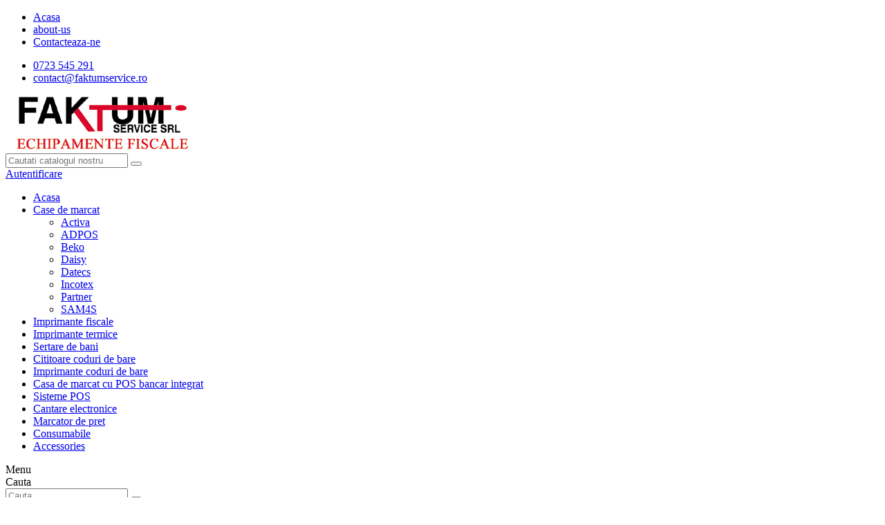

--- FILE ---
content_type: text/html; charset=utf-8
request_url: https://www.faktumservice.ro/index.php
body_size: 15421
content:
<!doctype html>
<html lang="ro">

<head>
    
        
  <meta charset="utf-8">


  <meta http-equiv="x-ua-compatible" content="ie=edge">



  <title>​FAKTUM SERVICE</title>
  <meta name="description" content="Magazin motorizat de PrestaShop">
  <meta name="keywords" content="">
    
    



    <meta property="og:title" content="​FAKTUM SERVICE"/>
    <meta property="og:url" content="http://www.faktumservice.ro/index.php"/>
    <meta property="og:site_name" content="​FAKTUM SERVICE"/>
    <meta property="og:description" content="Magazin motorizat de PrestaShop">
    <meta property="og:type" content="website">
    <meta property="og:image" content="/img/faktum-service-logo-1524026426.jpg" />




      <meta name="viewport" content="initial-scale=1,user-scalable=no,maximum-scale=1,width=device-width">
  




  <link rel="icon" type="image/vnd.microsoft.icon" href="/img/favicon.ico?1524026426">
  <link rel="shortcut icon" type="image/x-icon" href="/img/favicon.ico?1524026426">
    


      <link href="https://fonts.googleapis.com/css?family=Karla:400,700" rel="stylesheet">
    



    <link rel="stylesheet" href="https://www.faktumservice.ro/themes/warehouse/assets/cache/theme-7e6b5c161.css" type="text/css" media="all">




  

  <script type="text/javascript">
        var elementorFrontendConfig = {"isEditMode":"","stretchedSectionContainer":"","is_rtl":""};
        var iqitTheme = {"rm_sticky":"0","rm_breakpoint":0,"op_preloader":"0","cart_style":"floating","cart_confirmation":"modal","h_layout":"1","f_fixed":"","f_layout":"1","h_absolute":"0","h_sticky":"menu","hw_width":"inherit","h_search_type":"full","pl_lazyload":true,"pl_infinity":false,"pl_rollover":true,"pl_crsl_autoplay":false,"pl_slider_ld":4,"pl_slider_d":3,"pl_slider_t":3,"pl_slider_p":2,"pp_thumbs":"bottom","pp_zoom":"inner","pp_tabs":"tabh"};
        var iqitcountdown_days = "d.";
        var iqitfdc_from = 0;
        var iqitmegamenu = {"sticky":"false","containerSelector":"#wrapper > .container"};
        var iqitreviews = [];
        var prestashop = {"cart":{"products":[],"totals":{"total":{"type":"total","label":"Total","amount":0,"value":"0,00\u00a0RON"},"total_including_tax":{"type":"total","label":"Total (cu taxe)","amount":0,"value":"0,00\u00a0RON"},"total_excluding_tax":{"type":"total","label":"Total (fara TVA)","amount":0,"value":"0,00\u00a0RON"}},"subtotals":{"products":{"type":"products","label":"Subtotal","amount":0,"value":"0,00\u00a0RON"},"discounts":null,"shipping":{"type":"shipping","label":"Livrare","amount":0,"value":"Gratuit"},"tax":{"type":"tax","label":"Taxele incluse","amount":0,"value":"0,00\u00a0RON"}},"products_count":0,"summary_string":"0 articole","labels":{"tax_short":"(inclusiv TVA)","tax_long":"(TVA inclus)"},"id_address_delivery":0,"id_address_invoice":0,"is_virtual":false,"vouchers":{"allowed":0,"added":[]},"discounts":[],"minimalPurchase":0,"minimalPurchaseRequired":""},"currency":{"name":"leu rom\u00e2nesc","iso_code":"RON","iso_code_num":"946","sign":"RON"},"customer":{"lastname":null,"firstname":null,"email":null,"last_passwd_gen":null,"birthday":null,"newsletter":null,"newsletter_date_add":null,"ip_registration_newsletter":null,"optin":null,"website":null,"company":null,"siret":null,"ape":null,"outstanding_allow_amount":0,"max_payment_days":0,"note":null,"is_guest":0,"id_shop":null,"id_shop_group":null,"id_default_group":1,"date_add":null,"date_upd":null,"reset_password_token":null,"reset_password_validity":null,"id":null,"is_logged":false,"gender":{"type":null,"name":null,"id":null},"risk":{"name":null,"color":null,"percent":null,"id":null},"addresses":[]},"language":{"name":"Rom\u00e2n\u0103 (Romanian)","iso_code":"ro","locale":"ro-RO","language_code":"ro-ro","is_rtl":"0","date_format_lite":"Y-m-d","date_format_full":"Y-m-d H:i:s","id":2},"page":{"title":"","canonical":null,"meta":{"title":"\u200bFAKTUM SERVICE","description":"Magazin motorizat de PrestaShop","keywords":"","robots":"index"},"page_name":"index","body_classes":{"lang-ro":true,"lang-rtl":false,"country-RO":true,"currency-RON":true,"layout-left-column":true,"page-index":true,"tax-display-enabled":true},"admin_notifications":[]},"shop":{"name":"\u200bFAKTUM SERVICE","email":"admin@resolution-studio.ro","registration_number":"","long":false,"lat":false,"logo":"\/img\/faktum-service-logo-1524026426.jpg","stores_icon":"\/img\/logo_stores.png","favicon":"\/img\/favicon.ico","favicon_update_time":"1524026426","address":{"formatted":"\u200bFAKTUM SERVICE<br>Str. Margaretelor nr.3<br>Tg-Mures<br>Rom\u00e2nia","address1":"Str. Margaretelor nr.3","address2":"","postcode":"","city":"Tg-Mures","state":"Mures","country":"Rom\u00e2nia"},"phone":"0723-545-291","fax":"0265-216-270"},"urls":{"base_url":"https:\/\/www.faktumservice.ro\/","current_url":"https:\/\/www.faktumservice.ro\/index.php","shop_domain_url":"https:\/\/www.faktumservice.ro","img_ps_url":"https:\/\/www.faktumservice.ro\/img\/","img_cat_url":"https:\/\/www.faktumservice.ro\/img\/c\/","img_lang_url":"https:\/\/www.faktumservice.ro\/img\/l\/","img_prod_url":"https:\/\/www.faktumservice.ro\/img\/p\/","img_manu_url":"https:\/\/www.faktumservice.ro\/img\/m\/","img_sup_url":"https:\/\/www.faktumservice.ro\/img\/su\/","img_ship_url":"https:\/\/www.faktumservice.ro\/img\/s\/","img_store_url":"https:\/\/www.faktumservice.ro\/img\/st\/","img_col_url":"https:\/\/www.faktumservice.ro\/img\/co\/","img_url":"https:\/\/www.faktumservice.ro\/themes\/warehouse\/assets\/img\/","css_url":"https:\/\/www.faktumservice.ro\/themes\/warehouse\/assets\/css\/","js_url":"https:\/\/www.faktumservice.ro\/themes\/warehouse\/assets\/js\/","pic_url":"https:\/\/www.faktumservice.ro\/upload\/","pages":{"address":"https:\/\/www.faktumservice.ro\/index.php?controller=address","addresses":"https:\/\/www.faktumservice.ro\/index.php?controller=addresses","authentication":"https:\/\/www.faktumservice.ro\/index.php?controller=authentication","cart":"https:\/\/www.faktumservice.ro\/index.php?controller=cart","category":"https:\/\/www.faktumservice.ro\/index.php?controller=category","cms":"https:\/\/www.faktumservice.ro\/index.php?controller=cms","contact":"https:\/\/www.faktumservice.ro\/index.php?controller=contact","discount":"https:\/\/www.faktumservice.ro\/index.php?controller=discount","guest_tracking":"https:\/\/www.faktumservice.ro\/index.php?controller=guest-tracking","history":"https:\/\/www.faktumservice.ro\/index.php?controller=history","identity":"https:\/\/www.faktumservice.ro\/index.php?controller=identity","index":"https:\/\/www.faktumservice.ro\/index.php","my_account":"https:\/\/www.faktumservice.ro\/index.php?controller=my-account","order_confirmation":"https:\/\/www.faktumservice.ro\/index.php?controller=order-confirmation","order_detail":"https:\/\/www.faktumservice.ro\/index.php?controller=order-detail","order_follow":"https:\/\/www.faktumservice.ro\/index.php?controller=order-follow","order":"https:\/\/www.faktumservice.ro\/index.php?controller=order","order_return":"https:\/\/www.faktumservice.ro\/index.php?controller=order-return","order_slip":"https:\/\/www.faktumservice.ro\/index.php?controller=order-slip","pagenotfound":"https:\/\/www.faktumservice.ro\/index.php?controller=pagenotfound","password":"https:\/\/www.faktumservice.ro\/index.php?controller=password","pdf_invoice":"https:\/\/www.faktumservice.ro\/index.php?controller=pdf-invoice","pdf_order_return":"https:\/\/www.faktumservice.ro\/index.php?controller=pdf-order-return","pdf_order_slip":"https:\/\/www.faktumservice.ro\/index.php?controller=pdf-order-slip","prices_drop":"https:\/\/www.faktumservice.ro\/index.php?controller=prices-drop","product":"https:\/\/www.faktumservice.ro\/index.php?controller=product","search":"https:\/\/www.faktumservice.ro\/index.php?controller=search","sitemap":"https:\/\/www.faktumservice.ro\/index.php?controller=sitemap","stores":"https:\/\/www.faktumservice.ro\/index.php?controller=stores","supplier":"https:\/\/www.faktumservice.ro\/index.php?controller=supplier","register":"https:\/\/www.faktumservice.ro\/index.php?controller=authentication&create_account=1","order_login":"https:\/\/www.faktumservice.ro\/index.php?controller=order&login=1"},"theme_assets":"\/themes\/warehouse\/assets\/","actions":{"logout":"https:\/\/www.faktumservice.ro\/index.php?mylogout="}},"configuration":{"display_taxes_label":true,"low_quantity_threshold":0,"is_b2b":false,"is_catalog":true,"show_prices":true,"opt_in":{"partner":false},"quantity_discount":{"type":"discount","label":"Reducere"},"voucher_enabled":0,"return_enabled":0,"number_of_days_for_return":14},"field_required":[],"breadcrumb":{"links":[{"title":"Acasa","url":"https:\/\/www.faktumservice.ro\/index.php"}],"count":1},"link":{"protocol_link":"https:\/\/","protocol_content":"https:\/\/"},"time":1769997779,"static_token":"41526ac0a0042576fce3aef0ca459dbd","token":"44d53fb431bf306519b825f63c1102d3"};
      </script>



  



    
        <script type="application/ld+json">
        
		{
			"@context": "http://schema.org",
			"@type": "WebSite",
			"url": "https://www.faktumservice.ro/",
			"potentialAction": {
			    "@type": "SearchAction",
			    "target": "https://www.faktumservice.ro/index.php?controller=search&s={s}",
			    "query-input": "required name=s"
			}
		}
		
    </script>

    </head>

<body id="index" class="lang-ro country-ro currency-ron layout-left-column page-index tax-display-enabled body-desktop-header-style-w-1">


    


<main id="main-page-content"  >
    
            

    <header id="header" class="desktop-header-style-w-1">
        
            
  <div class="header-banner">
    
  </div>




            <nav class="header-nav">
        <div class="container">
    
        <div class="row justify-content-between">
            <div class="col col-auto col-md left-nav">
                                            <div class="block-iqitlinksmanager block-iqitlinksmanager-2 block-links-inline d-inline-block">
            <ul>
                                                            <li>
                            <a
                                    href="https://www.faktumservice.ro/"
                                                                >
                                Acasa
                            </a>
                        </li>
                                                                                <li>
                            <a
                                    href="https://www.faktumservice.ro/index.php?id_cms=4&amp;controller=cms"
                                    title="Learn more about us"                            >
                                about-us
                            </a>
                        </li>
                                                                                <li>
                            <a
                                    href="https://www.faktumservice.ro/index.php?controller=contact"
                                    title="Foloseste formularul pentru a ne contacta"                            >
                                Contacteaza-ne
                            </a>
                        </li>
                                                </ul>
        </div>
    
            </div>
            <div class="col col-auto col-md right-nav text-right">
                            <div class="block-iqitlinksmanager block-iqitlinksmanager-3 block-links-inline d-inline-block">
            <ul>
                                                            <li>
                            <a
                                    href="tel:0723545291 "
                                                                >
                                 0723 545 291 
                            </a>
                        </li>
                                                                                <li>
                            <a
                                    href="mailto:contact@faktumservice.ro"
                                                                >
                                contact@faktumservice.ro
                            </a>
                        </li>
                                                </ul>
        </div>
    
             </div>
        </div>

                        </div>
            </nav>
        



<div id="desktop-header" class="desktop-header-style-1">
            

<div class="header-top">
    <div id="desktop-header-container" class="container">
        <div class="row align-items-center">
                            <div class="col col-auto col-header-left">
                    <div id="desktop_logo">
                        <a href="https://www.faktumservice.ro/">
                            <img class="logo img-fluid"
                                 src="/img/faktum-service-logo-1524026426.jpg"                                  alt="​FAKTUM SERVICE">
                        </a>
                    </div>
                    
                </div>
                <div class="col col-header-center">
                                        <!-- Block search module TOP -->


<!-- Block search module TOP -->
<div id="search_widget" class="search-widget" data-search-controller-url="//www.faktumservice.ro/index.php?controller=search&amp;order=product.position.desc">
    <form method="get" action="//www.faktumservice.ro/index.php?controller=search&amp;order=product.position.desc">
        <input type="hidden" name="controller" value="search">
        <div class="input-group">
            <input type="hidden" name="order" value="product.position.desc" />
            <input type="text" name="s" value="" data-all-text="Afisati toate rezultatele"
                   placeholder="Cautati catalogul nostru" class="form-control form-search-control" />
            <button type="submit" class="search-btn">
                <i class="fa fa-search"></i>
            </button>
        </div>
    </form>
</div>
<!-- /Block search module TOP -->


<!-- /Block search module TOP -->


                    
                </div>
                        <div class="col col-auto col-header-right text-right">
                                <div id="user_info">
            <a
                href="https://www.faktumservice.ro/index.php?controller=my-account"
                title="Conecteaza-te la contul de client"
                rel="nofollow"
        ><i class="fa fa-user" aria-hidden="true"></i>
            <span>Autentificare</span>
        </a>
    </div>

                
            </div>
            <div class="col-12">
                <div class="row">
                    
                </div>
            </div>
        </div>
    </div>
</div>
<div class="container iqit-megamenu-container">	<div id="iqitmegamenu-wrapper" class="iqitmegamenu-wrapper iqitmegamenu-all">
		<div class="container container-iqitmegamenu">
		<div id="iqitmegamenu-horizontal" class="iqitmegamenu  clearfix" role="navigation">

								
				<nav id="cbp-hrmenu" class="cbp-hrmenu cbp-horizontal cbp-hrsub-narrow">
					<ul>
											</ul>
				</nav>
		</div>
		</div>
		<div id="sticky-cart-wrapper"></div>
	</div>

<div id="_desktop_iqitmegamenu-mobile">
	<ul id="iqitmegamenu-mobile">
		



		<li><a href="https://www.faktumservice.ro/index.php">Acasa</a></li><li><span class="mm-expand"><i class="fa fa-angle-down expand-icon" aria-hidden="true"></i><i class="fa fa-angle-up close-icon" aria-hidden="true"></i></span><a href="https://www.faktumservice.ro/index.php?id_category=10&amp;controller=category">Case de marcat</a>	<ul><li><a href="https://www.faktumservice.ro/index.php?id_category=46&amp;controller=category">Activa</a></li><li><a href="https://www.faktumservice.ro/index.php?id_category=14&amp;controller=category">ADPOS</a></li><li><a href="https://www.faktumservice.ro/index.php?id_category=47&amp;controller=category">Beko</a></li><li><a href="https://www.faktumservice.ro/index.php?id_category=44&amp;controller=category">Daisy</a></li><li><a href="https://www.faktumservice.ro/index.php?id_category=11&amp;controller=category">Datecs</a></li><li><a href="https://www.faktumservice.ro/index.php?id_category=43&amp;controller=category">Incotex</a></li><li><a href="https://www.faktumservice.ro/index.php?id_category=13&amp;controller=category">Partner</a></li><li><a href="https://www.faktumservice.ro/index.php?id_category=12&amp;controller=category">SAM4S</a></li></ul></li><li><a href="https://www.faktumservice.ro/index.php?id_category=15&amp;controller=category">Imprimante fiscale</a></li><li><a href="https://www.faktumservice.ro/index.php?id_category=16&amp;controller=category">Imprimante termice</a></li><li><a href="https://www.faktumservice.ro/index.php?id_category=17&amp;controller=category">Sertare de bani</a></li><li><a href="https://www.faktumservice.ro/index.php?id_category=18&amp;controller=category">Cititoare coduri de bare</a></li><li><a href="https://www.faktumservice.ro/index.php?id_category=24&amp;controller=category">Imprimante coduri de bare </a></li><li><a href="https://www.faktumservice.ro/index.php?id_category=25&amp;controller=category">Casa de marcat cu POS bancar integrat</a></li><li><a href="https://www.faktumservice.ro/index.php?id_category=26&amp;controller=category">Sisteme POS</a></li><li><a href="https://www.faktumservice.ro/index.php?id_category=29&amp;controller=category">Cantare electronice</a></li><li><a href="https://www.faktumservice.ro/index.php?id_category=36&amp;controller=category">Marcator de pret</a></li><li><a href="https://www.faktumservice.ro/index.php?id_category=37&amp;controller=category">Consumabile​</a></li><li><a href="https://www.faktumservice.ro/index.php?id_category=38&amp;controller=category">Accessories</a></li>

	</ul>
</div>
</div>


    </div>



    <div id="mobile-header" class="mobile-header-style-1">
                    
<div id="mobile-header-sticky">
    <div class="container">
        <div class="mobile-main-bar">
            <div class="row no-gutters align-items-center row-mobile-header">
                <div class="col col-auto col-mobile-btn col-mobile-btn-menu col-mobile-menu-dropdown">
                    <a class="m-nav-btn" data-toggle="dropdown"><i class="fa fa-bars" aria-hidden="true"></i>
                        <span>Menu</span></a>
                    <div id="_mobile_iqitmegamenu-mobile" ></div>
                </div>
                <div id="mobile-btn-search" class="col col-auto col-mobile-btn col-mobile-btn-search">
                    <a class="m-nav-btn" data-toggle="dropdown"><i class="fa fa-search" aria-hidden="true"></i>
                        <span>Cauta</span></a>
                    <div class="dropdown-content dropdown-menu dropdown-mobile search-widget">
                        <form method="get" action="https://www.faktumservice.ro/index.php?controller=search">
                            <input type="hidden" name="controller" value="search">
                            <div class="input-group">
                                <input type="text" name="s" value=""
                                       placeholder="Cauta" class="form-control form-search-control">
                                <button type="submit" class="search-btn">
                                    <i class="fa fa-search"></i>
                                </button>
                            </div>
                        </form>
                    </div>
                </div>
                <div class="col col-mobile-logo text-center">
                    <a href="https://www.faktumservice.ro/">
                        <img class="logo img-fluid"
                             src="/img/faktum-service-logo-1524026426.jpg"                              alt="​FAKTUM SERVICE">
                    </a>
                </div>
                <div class="col col-auto col-mobile-btn col-mobile-btn-account">
                    <a href="https://www.faktumservice.ro/index.php?controller=my-account" class="m-nav-btn"><i class="fa fa-user" aria-hidden="true"></i>
                        <span>Autentificare</span></a>
                </div>
                
                            </div>
        </div>
    </div>
</div>


            </div>

        
    </header>

    <section id="wrapper">
        
        

<div class="container">
<nav data-depth="1" class="breadcrumb">
                <div class="row align-items-center">
                <div class="col">
                    <ol itemscope itemtype="http://schema.org/BreadcrumbList">
                                                    
                                <li itemprop="itemListElement" itemscope itemtype="http://schema.org/ListItem">
                                    <a itemprop="item" href="https://www.faktumservice.ro/index.php">
                                        <span itemprop="name">Acasa</span>
                                    </a>
                                    <meta itemprop="position" content="1">
                                </li>
                            
                                            </ol>
                </div>
                <div class="col col-auto"> </div>
            </div>
            </nav>
</div>

        <div id="inner-wrapper" class="container">

            
                
<aside id="notifications">
    
    
    
    </aside>
            

            
                <div class="row">
            

                
    <div id="content-wrapper"
         class="left-column col-12 col-md-9 ">
        
        

  <section id="main">

    
      
    

    
    <section id="content" class="page-home">
        

        
            
                
<div id="rev_slider_1_1_wrapper" class="rev_slider_wrapper fullwidthbanner-container" data-source="gallery" style="margin:0px auto;background-color:transparent;padding:0px;margin-top:0px;margin-bottom:0px;">
<!-- START REVOLUTION SLIDER  auto mode -->
	<div id="rev_slider_1_1" class="rev_slider fullwidthabanner" style="display:none;" data-version="">
<ul>	<!-- SLIDE  -->
	<li data-index="rs-27" data-transition="fade" data-slotamount="default" data-hideafterloop="0" data-hideslideonmobile="off"  data-easein="default" data-easeout="default" data-masterspeed="300"  data-thumb="https://www.faktumservice.ro/modules/revsliderprestashop/uploads/AMEF/7.jpg"  data-rotate="0"  data-saveperformance="off"  data-title="Slide" data-param1="" data-param2="" data-param3="" data-param4="" data-param5="" data-param6="" data-param7="" data-param8="" data-param9="" data-param10="" data-description="">
		<!-- MAIN IMAGE -->
		<img src="https://www.faktumservice.ro/modules/revsliderprestashop/admin/assets/images/dummy.png"  alt=""  data-lazyload="https://www.faktumservice.ro/modules/revsliderprestashop/uploads/AMEF/7.jpg" data-bgposition="center center" data-bgfit="cover" data-bgrepeat="no-repeat" data-bgparallax="off" class="rev-slidebg" data-no-retina>
		<!-- LAYERS -->
	</li>
	<!-- SLIDE  -->
	<li data-index="rs-28" data-transition="fade" data-slotamount="default" data-hideafterloop="0" data-hideslideonmobile="off"  data-easein="default" data-easeout="default" data-masterspeed="300"  data-thumb="https://www.faktumservice.ro/modules/revsliderprestashop/uploads/AMEF/3.jpg"  data-rotate="0"  data-saveperformance="off"  data-title="Slide" data-param1="" data-param2="" data-param3="" data-param4="" data-param5="" data-param6="" data-param7="" data-param8="" data-param9="" data-param10="" data-description="">
		<!-- MAIN IMAGE -->
		<img src="https://www.faktumservice.ro/modules/revsliderprestashop/admin/assets/images/dummy.png"  alt=""  data-lazyload="https://www.faktumservice.ro/modules/revsliderprestashop/uploads/AMEF/3.jpg" data-bgposition="center center" data-bgfit="cover" data-bgrepeat="no-repeat" data-bgparallax="off" class="rev-slidebg" data-no-retina>
		<!-- LAYERS -->
	</li>
</ul>
<script>var htmlDiv = document.getElementById("rs-plugin-settings-inline-css"); var htmlDivCss="";
						if(htmlDiv) {
							htmlDiv.innerHTML = htmlDiv.innerHTML + htmlDivCss;
						}else{
							var htmlDiv = document.createElement("div");
							htmlDiv.innerHTML = "<style>" + htmlDivCss + "</style>";
							document.getElementsByTagName("head")[0].appendChild(htmlDiv.childNodes[0]);
						}
					</script>
<div class="tp-bannertimer tp-bottom" style="height: 5px; background: rgba(0,0,0,0.15);"></div>	</div>
<script>var htmlDiv = document.getElementById("rs-plugin-settings-inline-css"); var htmlDivCss="";
				if(htmlDiv) {
					htmlDiv.innerHTML = htmlDiv.innerHTML + htmlDivCss;
				}else{
					var htmlDiv = document.createElement("div");
					htmlDiv.innerHTML = "<style>" + htmlDivCss + "</style>";
					document.getElementsByTagName("head")[0].appendChild(htmlDiv.childNodes[0]);
				}
			</script>
		<script type="text/javascript">
                     document.addEventListener('DOMContentLoaded', function() {
						/******************************************
				-	PREPARE PLACEHOLDER FOR SLIDER	-
			******************************************/

			var setREVStartSize=function(){
				try{var e=new Object,i=jQuery(window).width(),t=9999,r=0,n=0,l=0,f=0,s=0,h=0;
					e.c = jQuery('#rev_slider_1_1');
					e.responsiveLevels = [1240,1024,778,480];
					e.gridwidth = [1900,1024,1900,1900];
					e.gridheight = [600,600,600,600];
							
					e.sliderLayout = "auto";
					if(e.responsiveLevels&&(jQuery.each(e.responsiveLevels,function(e,f){f>i&&(t=r=f,l=e),i>f&&f>r&&(r=f,n=e)}),t>r&&(l=n)),f=e.gridheight[l]||e.gridheight[0]||e.gridheight,s=e.gridwidth[l]||e.gridwidth[0]||e.gridwidth,h=i/s,h=h>1?1:h,f=Math.round(h*f),"fullscreen"==e.sliderLayout){var u=(e.c.width(),jQuery(window).height());if(void 0!=e.fullScreenOffsetContainer){var c=e.fullScreenOffsetContainer.split(",");if (c) jQuery.each(c,function(e,i){u=jQuery(i).length>0?u-jQuery(i).outerHeight(!0):u}),e.fullScreenOffset.split("%").length>1&&void 0!=e.fullScreenOffset&&e.fullScreenOffset.length>0?u-=jQuery(window).height()*parseInt(e.fullScreenOffset,0)/100:void 0!=e.fullScreenOffset&&e.fullScreenOffset.length>0&&(u-=parseInt(e.fullScreenOffset,0))}f=u}else void 0!=e.minHeight&&f<e.minHeight&&(f=e.minHeight);e.c.closest(".rev_slider_wrapper").css({height:f})
					
				}catch(d){console.log("Failure at Presize of Slider:"+d)}
			};
			
			setREVStartSize();
			
						var tpj=jQuery;
			
			var revapi1;
			tpj(document).ready(function() {
				if(tpj("#rev_slider_1_1").revolution == undefined){
					revslider_showDoubleJqueryError("#rev_slider_1_1");
				}else{
					revapi1 = tpj("#rev_slider_1_1").show().revolution({
						sliderType:"standard",
jsFileLocation:"https://www.faktumservice.ro/modules/revsliderprestashop/public/assets/js/",
						sliderLayout:"auto",
						dottedOverlay:"none",
						delay:9000,
						navigation: {
							keyboardNavigation:"off",
							keyboard_direction: "horizontal",
							mouseScrollNavigation:"off",
 							mouseScrollReverse:"default",
							onHoverStop:"on",
							touch:{
								touchenabled:"on",
								touchOnDesktop:"off",
								swipe_threshold: 75,
								swipe_min_touches: 50,
								swipe_direction: "horizontal",
								drag_block_vertical: false
							}
							,
							arrows: {
								style:"hesperiden",
								enable:true,
								hide_onmobile:true,
								hide_under:600,
								hide_onleave:true,
								hide_delay:200,
								hide_delay_mobile:1200,
								tmp:'',
								left: {
									h_align:"left",
									v_align:"center",
									h_offset:30,
									v_offset:0
								},
								right: {
									h_align:"right",
									v_align:"center",
									h_offset:30,
									v_offset:0
								}
							}
							,
							bullets: {
								enable:true,
								hide_onmobile:true,
								hide_under:600,
								style:"hephaistos",
								hide_onleave:true,
								hide_delay:200,
								hide_delay_mobile:1200,
								direction:"horizontal",
								h_align:"center",
								v_align:"bottom",
								h_offset:0,
								v_offset:30,
								space:5,
								tmp:''
							}
						},
						responsiveLevels:[1240,1024,778,480],
						visibilityLevels:[1240,1024,778,480],
						gridwidth:[1900,1024,1900,1900],
						gridheight:[600,600,600,600],
						lazyType:"smart",
						parallax: {
							type:"mouse",
							origo:"slidercenter",
							speed:2000,
							levels:[2,3,4,5,6,7,12,16,10,50,47,48,49,50,51,55],
						},
						shadow:0,
						spinner:"off",
						stopLoop:"off",
						stopAfterLoops:-1,
						stopAtSlide:-1,
						shuffle:"off",
						autoHeight:"off",
						hideThumbsOnMobile:"off",
						hideSliderAtLimit:0,
						hideCaptionAtLimit:0,
						hideAllCaptionAtLilmit:0,
						debugMode:false,
						fallbacks: {
							simplifyAll:"off",
							nextSlideOnWindowFocus:"off",
							disableFocusListener:false,
						}
					});
				}
			});	/*ready*/
 });                               
		</script>
		<script>
					var htmlDivCss = unescape(".hesperiden.tparrows%20%7B%0A%09cursor%3Apointer%3B%0A%09background%3Argba%280%2C0%2C0%2C0.5%29%3B%0A%09width%3A40px%3B%0A%09height%3A40px%3B%0A%09position%3Aabsolute%3B%0A%09display%3Ablock%3B%0A%09z-index%3A100%3B%0A%20%20%20%20border-radius%3A%2050%25%3B%0A%7D%0A.hesperiden.tparrows%3Ahover%20%7B%0A%09background%3Argba%280%2C%200%2C%200%2C%201%29%3B%0A%7D%0A.hesperiden.tparrows%3Abefore%20%7B%0A%09font-family%3A%20%22revicons%22%3B%0A%09font-size%3A20px%3B%0A%09color%3Argb%28255%2C%20255%2C%20255%29%3B%0A%09display%3Ablock%3B%0A%09line-height%3A%2040px%3B%0A%09text-align%3A%20center%3B%0A%7D%0A.hesperiden.tparrows.tp-leftarrow%3Abefore%20%7B%0A%09content%3A%20%22%5Ce82c%22%3B%0A%20%20%20%20margin-left%3A-3px%3B%0A%7D%0A.hesperiden.tparrows.tp-rightarrow%3Abefore%20%7B%0A%09content%3A%20%22%5Ce82d%22%3B%0A%20%20%20%20margin-right%3A-3px%3B%0A%7D%0A.hephaistos%20.tp-bullet%20%7B%0A%09width%3A12px%3B%0A%09height%3A12px%3B%0A%09position%3Aabsolute%3B%0A%09background%3Argba%28153%2C%20153%2C%20153%2C%201%29%3B%0A%09border%3A3px%20solid%20rgba%28255%2C255%2C255%2C0.9%29%3B%0A%09border-radius%3A50%25%3B%0A%09cursor%3A%20pointer%3B%0A%09box-sizing%3Acontent-box%3B%0A%20%20%20%20box-shadow%3A%200px%200px%202px%201px%20rgba%28130%2C130%2C130%2C%200.3%29%3B%0A%7D%0A.hephaistos%20.tp-bullet%3Ahover%2C%0A.hephaistos%20.tp-bullet.selected%20%7B%0A%09background%3Argba%28255%2C%20255%2C%20255%2C%201%29%3B%0A%20%20%20%20border-color%3Argba%280%2C%200%2C%200%2C%201%29%3B%0A%7D%0A");
					var htmlDiv = document.getElementById('rs-plugin-settings-inline-css');
					if(htmlDiv) {
						htmlDiv.innerHTML = htmlDiv.innerHTML + htmlDivCss;
					}
					else{
						var htmlDiv = document.createElement('div');
						htmlDiv.innerHTML = '<style>' + htmlDivCss + '</style>';
						document.getElementsByTagName('head')[0].appendChild(htmlDiv.childNodes[0]);
					}
				  </script>
				</div><!-- END REVOLUTION SLIDER -->		<script type="text/javascript">
			function revslider_showDoubleJqueryError(sliderID) {
				var errorMessage = "Revolution Slider Error: You have some jquery.js library include that comes after the revolution files js include.";
				errorMessage += "<br> This includes make eliminates the revolution slider libraries, and make it not work.";
				errorMessage += "<br><br> To fix it you can:<br>&nbsp;&nbsp;&nbsp; 1. In the Slider Settings -> Troubleshooting set option:  <strong><b>Put JS Includes To Body</b></strong> option to true.";
				errorMessage += "<br>&nbsp;&nbsp;&nbsp; 2. Find the double jquery.js include and remove it.";
				errorMessage = "<span style='font-size:16px;color:#BC0C06;'>" + errorMessage + "</span>";
					jQuery(sliderID).show().html(errorMessage);
			}
		</script>
		
    		<style id="elementor-frontend-stylesheet">.elementor-element.elementor-element-s68bs40, .elementor-element.elementor-element-s68bs40 > .elementor-background-overlay{border-radius:px px px px;}.elementor-element.elementor-element-s68bs40 > .elementor-container{color:#ffffff;}.elementor-element.elementor-element-s68bs40{margin-top:px;margin-bottom:px;padding:30px 0px 30px 0px;}.elementor-element.elementor-element-pp3lips > .elementor-element-populated{background-color:#383838;background-image:linear-gradient(180deg, #383838 0%, #8c8c8c 100%);border-radius:px px px px;margin:px px px px;padding:20px 20px 20px 20px;}.elementor-element.elementor-element-6wdfmy5.elementor-position-right .elementor-icon-box-icon{margin-left:15px;}.elementor-element.elementor-element-6wdfmy5.elementor-position-left .elementor-icon-box-icon{margin-right:15px;}.elementor-element.elementor-element-6wdfmy5.elementor-position-top .elementor-icon-box-icon{margin-bottom:15px;}.elementor-element.elementor-element-6wdfmy5 .elementor-icon i{font-size:px;transform:rotate(0deg);}.elementor-element.elementor-element-6wdfmy5 .elementor-icon-box-title{margin-bottom:px;}.elementor-element.elementor-element-6wdfmy5 .elementor-widget-container{margin:px px px px;padding:px px px px;border-radius:px px px px;}.elementor-element.elementor-element-3ddjysk > .elementor-element-populated{background-color:#dd0000;background-image:linear-gradient(180deg, #dd0000 0%, #383838 100%);border-radius:px px px px;margin:px px px px;padding:20px 20px 20px 20px;}.elementor-element.elementor-element-uxx1dtt > .elementor-element-populated{background-color:#383838;background-image:linear-gradient(180deg, #383838 0%, #8c8c8c 100%);border-radius:px px px px;margin:px px px px;padding:20px 20px 20px 20px;}.elementor-element.elementor-element-1lr7vtg, .elementor-element.elementor-element-1lr7vtg > .elementor-background-overlay{border-radius:px px px px;}.elementor-element.elementor-element-1lr7vtg > .elementor-container{color:#ffffff;}.elementor-element.elementor-element-1lr7vtg{margin-top:px;margin-bottom:px;padding:30px 0px 30px 0px;}.elementor-element.elementor-element-1i7hjco > .elementor-element-populated{background-color:#383838;background-image:linear-gradient(180deg, #383838 0%, #8c8c8c 100%);border-radius:px px px px;margin:px px px px;padding:20px 20px 20px 20px;}.elementor-element.elementor-element-n9lyyzb.elementor-position-right .elementor-icon-box-icon{margin-left:15px;}.elementor-element.elementor-element-n9lyyzb.elementor-position-left .elementor-icon-box-icon{margin-right:15px;}.elementor-element.elementor-element-n9lyyzb.elementor-position-top .elementor-icon-box-icon{margin-bottom:15px;}.elementor-element.elementor-element-n9lyyzb .elementor-icon i{font-size:px;transform:rotate(0deg);}.elementor-element.elementor-element-n9lyyzb .elementor-icon{padding:1.5em;border-radius:px px px px;}.elementor-element.elementor-element-n9lyyzb .elementor-icon-box-title{margin-bottom:px;}.elementor-element.elementor-element-n9lyyzb .elementor-widget-container{margin:px px px px;padding:px px px px;border-radius:px px px px;}.elementor-element.elementor-element-tewjd0y > .elementor-element-populated{background-color:#8c8c8c;background-image:linear-gradient(180deg, #8c8c8c 0%, #383838 100%);border-radius:px px px px;margin:px px px px;padding:20px 20px 20px 20px;}.elementor-element.elementor-element-93wboxy > .elementor-element-populated{background-color:#383838;background-image:linear-gradient(180deg, #383838 0%, #8c8c8c 100%);border-radius:px px px px;margin:px px px px;padding:20px 20px 20px 20px;}.elementor-element.elementor-element-4yej532, .elementor-element.elementor-element-4yej532 > .elementor-background-overlay{border-radius:px px px px;}.elementor-element.elementor-element-4yej532 > .elementor-container{color:#ffffff;}.elementor-element.elementor-element-4yej532{margin-top:px;margin-bottom:px;padding:30px 0px 30px 0px;}.elementor-element.elementor-element-h3lu1w7 > .elementor-element-populated{background-color:#383838;background-image:linear-gradient(180deg, #383838 0%, #8c8c8c 100%);border-radius:px px px px;margin:px px px px;padding:20px 20px 20px 20px;}.elementor-element.elementor-element-3m4rzwl > .elementor-element-populated{background-color:#8c8c8c;background-image:linear-gradient(180deg, #8c8c8c 0%, #383838 100%);border-radius:px px px px;margin:px px px px;padding:20px 20px 20px 20px;}.elementor-element.elementor-element-my11u7a > .elementor-element-populated{background-color:#383838;background-image:linear-gradient(180deg, #383838 0%, #8c8c8c 100%);border-radius:px px px px;margin:px px px px;padding:20px 20px 20px 20px;}.elementor-element.elementor-element-6p55hp8 > .elementor-container{max-width:px;}.elementor-element.elementor-element-6p55hp8, .elementor-element.elementor-element-6p55hp8 > .elementor-background-overlay{border-radius:px px px px;}.elementor-element.elementor-element-6p55hp8{margin-top:px;margin-bottom:px;padding:px px px px;}.elementor-element.elementor-element-c3sbfpo > .elementor-element-populated{border-radius:px px px px;margin:px px px px;padding:px px px px;}.elementor-element.elementor-element-106xf2p .elementor-spacer-inner{height:50px;}.elementor-element.elementor-element-106xf2p .elementor-widget-container{margin:px px px px;padding:px px px px;border-radius:px px px px;}.elementor-element.elementor-element-g95aw06 .elementor-spacer-inner{height:50px;}.elementor-element.elementor-element-g95aw06 .elementor-widget-container{margin:px px px px;padding:px px px px;border-radius:px px px px;}.elementor-element.elementor-element-8io676d .elementor-widget-container{margin:0px 0px 10px 0px;padding:px px px px;border-radius:px px px px;}.elementor-element.elementor-element-0udocv8 .elementor-widget-container{margin:px px px px;padding:px px px px;border-radius:px px px px;}.elementor-element.elementor-element-d2ku1qp .elementor-spacer-inner{height:50px;}.elementor-element.elementor-element-d2ku1qp .elementor-widget-container{margin:px px px px;padding:px px px px;border-radius:px px px px;}.elementor-element.elementor-element-uqdwf1y > .elementor-container{max-width:px;}.elementor-element.elementor-element-uqdwf1y, .elementor-element.elementor-element-uqdwf1y > .elementor-background-overlay{border-radius:px px px px;}.elementor-element.elementor-element-uqdwf1y{margin-top:px;margin-bottom:px;padding:px px px px;}.elementor-element.elementor-element-g17e7y3 > .elementor-element-populated{border-radius:px px px px;margin:px px px px;padding:px px px px;}.elementor-element.elementor-element-qlfqa6i{text-align:center;}.elementor-element.elementor-element-qlfqa6i .elementor-image img{max-width:100%;opacity:1;border-radius:px px px px;}.elementor-element.elementor-element-qlfqa6i .widget-image-caption{text-align:center;}.elementor-element.elementor-element-qlfqa6i .elementor-widget-container{margin:px px px px;padding:px px px px;border-radius:px px px px;}.elementor-element.elementor-element-8kt2zlb > .elementor-element-populated{border-radius:px px px px;margin:px px px px;padding:px px px px;}.elementor-element.elementor-element-vzptzd2 .elementor-widget-container{margin:px px px px;padding:px px px px;border-radius:px px px px;}.elementor-element.elementor-element-xvedn6n > .elementor-container{max-width:px;}.elementor-element.elementor-element-xvedn6n, .elementor-element.elementor-element-xvedn6n > .elementor-background-overlay{border-radius:px px px px;}.elementor-element.elementor-element-xvedn6n{margin-top:px;margin-bottom:px;padding:px px px px;}.elementor-element.elementor-element-dyiobz9 > .elementor-element-populated{border-radius:px px px px;margin:10px 10px 10px 10px;padding:px px px px;}.elementor-element.elementor-element-6zicf2n > .elementor-container{max-width:px;}.elementor-element.elementor-element-6zicf2n, .elementor-element.elementor-element-6zicf2n > .elementor-background-overlay{border-radius:px px px px;}.elementor-element.elementor-element-6zicf2n{margin-top:px;margin-bottom:px;padding:px px px px;}.elementor-element.elementor-element-vnpcxpy > .elementor-element-populated{border-radius:px px px px;margin:px px px px;padding:px px px px;}@media(max-width: 991px){.elementor-element.elementor-element-s68bs40{margin-top:px;margin-bottom:px;padding:px px px px;}.elementor-element.elementor-element-pp3lips > .elementor-element-populated{margin:px px px px;padding:px px px px;}.elementor-element.elementor-element-6wdfmy5 .elementor-icon-box-title{margin-bottom:px;}.elementor-element.elementor-element-6wdfmy5 .elementor-widget-container{margin:px px px px;padding:px px px px;}.elementor-element.elementor-element-3ddjysk > .elementor-element-populated{margin:px px px px;padding:px px px px;}.elementor-element.elementor-element-uxx1dtt > .elementor-element-populated{margin:px px px px;padding:px px px px;}.elementor-element.elementor-element-1lr7vtg{margin-top:px;margin-bottom:px;padding:px px px px;}.elementor-element.elementor-element-1i7hjco > .elementor-element-populated{margin:px px px px;padding:px px px px;}.elementor-element.elementor-element-n9lyyzb .elementor-icon-box-title{margin-bottom:px;}.elementor-element.elementor-element-n9lyyzb .elementor-widget-container{margin:px px px px;padding:px px px px;}.elementor-element.elementor-element-tewjd0y > .elementor-element-populated{margin:px px px px;padding:px px px px;}.elementor-element.elementor-element-93wboxy > .elementor-element-populated{margin:px px px px;padding:px px px px;}.elementor-element.elementor-element-4yej532{margin-top:px;margin-bottom:px;padding:px px px px;}.elementor-element.elementor-element-h3lu1w7 > .elementor-element-populated{margin:px px px px;padding:px px px px;}.elementor-element.elementor-element-3m4rzwl > .elementor-element-populated{margin:px px px px;padding:px px px px;}.elementor-element.elementor-element-my11u7a > .elementor-element-populated{margin:px px px px;padding:px px px px;}.elementor-element.elementor-element-6p55hp8{margin-top:px;margin-bottom:px;padding:px px px px;}.elementor-element.elementor-element-c3sbfpo > .elementor-element-populated{margin:px px px px;padding:px px px px;}.elementor-element.elementor-element-106xf2p .elementor-spacer-inner{height:50px;}.elementor-element.elementor-element-106xf2p .elementor-widget-container{margin:px px px px;padding:px px px px;}.elementor-element.elementor-element-g95aw06 .elementor-spacer-inner{height:50px;}.elementor-element.elementor-element-g95aw06 .elementor-widget-container{margin:px px px px;padding:px px px px;}.elementor-element.elementor-element-8io676d .elementor-widget-container{margin:px px px px;padding:px px px px;}.elementor-element.elementor-element-0udocv8 .elementor-widget-container{margin:px px px px;padding:px px px px;}.elementor-element.elementor-element-d2ku1qp .elementor-spacer-inner{height:50px;}.elementor-element.elementor-element-d2ku1qp .elementor-widget-container{margin:px px px px;padding:px px px px;}.elementor-element.elementor-element-uqdwf1y{margin-top:px;margin-bottom:px;padding:px px px px;}.elementor-element.elementor-element-g17e7y3 > .elementor-element-populated{margin:px px px px;padding:px px px px;}.elementor-element.elementor-element-qlfqa6i{text-align:center;}.elementor-element.elementor-element-qlfqa6i .elementor-widget-container{margin:px px px px;padding:px px px px;}.elementor-element.elementor-element-8kt2zlb > .elementor-element-populated{margin:px px px px;padding:px px px px;}.elementor-element.elementor-element-vzptzd2 .elementor-widget-container{margin:px px px px;padding:px px px px;}.elementor-element.elementor-element-xvedn6n{margin-top:px;margin-bottom:px;padding:px px px px;}.elementor-element.elementor-element-dyiobz9 > .elementor-element-populated{margin:px px px px;padding:px px px px;}.elementor-element.elementor-element-6zicf2n{margin-top:px;margin-bottom:px;padding:px px px px;}.elementor-element.elementor-element-vnpcxpy > .elementor-element-populated{margin:px px px px;padding:px px px px;}}@media(max-width: 767px){.elementor-element.elementor-element-s68bs40{margin-top:px;margin-bottom:px;padding:px px px px;}.elementor-element.elementor-element-pp3lips > .elementor-element-populated{margin:px px px px;padding:px px px px;}.elementor-element.elementor-element-6wdfmy5 .elementor-icon-box-title{margin-bottom:px;}.elementor-element.elementor-element-6wdfmy5 .elementor-widget-container{margin:px px px px;padding:px px px px;}.elementor-element.elementor-element-3ddjysk > .elementor-element-populated{margin:px px px px;padding:px px px px;}.elementor-element.elementor-element-uxx1dtt > .elementor-element-populated{margin:px px px px;padding:px px px px;}.elementor-element.elementor-element-1lr7vtg{margin-top:px;margin-bottom:px;padding:px px px px;}.elementor-element.elementor-element-1i7hjco > .elementor-element-populated{margin:px px px px;padding:px px px px;}.elementor-element.elementor-element-n9lyyzb .elementor-icon-box-title{margin-bottom:px;}.elementor-element.elementor-element-n9lyyzb .elementor-widget-container{margin:px px px px;padding:px px px px;}.elementor-element.elementor-element-tewjd0y > .elementor-element-populated{margin:px px px px;padding:px px px px;}.elementor-element.elementor-element-93wboxy > .elementor-element-populated{margin:px px px px;padding:px px px px;}.elementor-element.elementor-element-4yej532{margin-top:px;margin-bottom:px;padding:px px px px;}.elementor-element.elementor-element-h3lu1w7 > .elementor-element-populated{margin:px px px px;padding:px px px px;}.elementor-element.elementor-element-3m4rzwl > .elementor-element-populated{margin:px px px px;padding:px px px px;}.elementor-element.elementor-element-my11u7a > .elementor-element-populated{margin:px px px px;padding:px px px px;}.elementor-element.elementor-element-6p55hp8{margin-top:px;margin-bottom:px;padding:px px px px;}.elementor-element.elementor-element-c3sbfpo > .elementor-element-populated{margin:px px px px;padding:px px px px;}.elementor-element.elementor-element-106xf2p .elementor-spacer-inner{height:50px;}.elementor-element.elementor-element-106xf2p .elementor-widget-container{margin:px px px px;padding:px px px px;}.elementor-element.elementor-element-g95aw06 .elementor-spacer-inner{height:50px;}.elementor-element.elementor-element-g95aw06 .elementor-widget-container{margin:px px px px;padding:px px px px;}.elementor-element.elementor-element-8io676d .elementor-widget-container{margin:px px px px;padding:px px px px;}.elementor-element.elementor-element-0udocv8 .elementor-widget-container{margin:px px px px;padding:px px px px;}.elementor-element.elementor-element-d2ku1qp .elementor-spacer-inner{height:50px;}.elementor-element.elementor-element-d2ku1qp .elementor-widget-container{margin:px px px px;padding:px px px px;}.elementor-element.elementor-element-uqdwf1y{margin-top:px;margin-bottom:px;padding:px px px px;}.elementor-element.elementor-element-g17e7y3 > .elementor-element-populated{margin:px px px px;padding:px px px px;}.elementor-element.elementor-element-qlfqa6i{text-align:center;}.elementor-element.elementor-element-qlfqa6i .elementor-widget-container{margin:px px px px;padding:px px px px;}.elementor-element.elementor-element-8kt2zlb > .elementor-element-populated{margin:px px px px;padding:px px px px;}.elementor-element.elementor-element-vzptzd2 .elementor-widget-container{margin:px px px px;padding:px px px px;}.elementor-element.elementor-element-xvedn6n{margin-top:px;margin-bottom:px;padding:px px px px;}.elementor-element.elementor-element-dyiobz9 > .elementor-element-populated{margin:px px px px;padding:px px px px;}.elementor-element.elementor-element-6zicf2n{margin-top:px;margin-bottom:px;padding:px px px px;}.elementor-element.elementor-element-vnpcxpy > .elementor-element-populated{margin:px px px px;padding:px px px px;}}@media (min-width: 768px) {.elementor-element.elementor-element-pp3lips{width:72.419%;}.elementor-element.elementor-element-3ddjysk{width:10.967%;}.elementor-element.elementor-element-1i7hjco{width:72.419%;}.elementor-element.elementor-element-tewjd0y{width:10.967%;}.elementor-element.elementor-element-h3lu1w7{width:72.419%;}.elementor-element.elementor-element-3m4rzwl{width:10.967%;}}</style>
				<div id="elementor" class="elementor">
			<div id="elementor-inner">
				<div id="elementor-section-wrap">
											        <div class="elementor-section elementor-element elementor-element-s68bs40 elementor-top-section elementor-section-full_width elementor-section-height-default elementor-section-height-default" data-element_type="section">
                        <div class="elementor-container elementor-column-gap-default">
                <div class="elementor-row">
        		<div class="elementor-column elementor-element elementor-element-pp3lips elementor-col-16 elementor-top-column" data-element_type="column">
			<div class="elementor-column-wrap elementor-element-populated">
				<div class="elementor-widget-wrap">
		        <div class="elementor-widget elementor-element elementor-element-6wdfmy5 elementor-widget-icon-box elementor-view-default elementor-position-top elementor-vertical-align-top" data-element_type="icon-box">
                <div class="elementor-widget-container">
            		<div class="elementor-icon-box-wrapper">
			<div class="elementor-icon-box-icon">
				<span class="elementor-icon elementor-animation-" >
					<i class=""></i>
				</span>
			</div>
			<div class="elementor-icon-box-content">
				<h3 class="elementor-icon-box-title">
					<span >Case de marcat moderne:</span>
				</h3>
				<div class="elementor-icon-box-description"><p>Case de marcat conform cu  Art.3 alin.(2)din OUG 28/1999, Art.17lit.f) din Normele de aplicare<span style="color: #1f252b; font-family: 'Open Sans', sans-serif; font-size: 14px; font-style: normal; font-variant-ligatures: normal; font-variant-caps: normal; font-weight: 400; letter-spacing: normal; orphans: 2; text-align: start; text-indent: 0px; text-transform: none; white-space: normal; widows: 2; word-spacing: 0px; -webkit-text-stroke-width: 0px; text-decoration-style: initial; text-decoration-color: initial; display: inline !important; float: none;"></span></p><p>Servicii incluse in pretul caselor de marcat:</p><p>Programare articole.</p><p>Fiscalizare casa de marcat.</p><p>Conectarea aparatului la serverul ANAF.</p><p>Instruire personal la unitatea de service.</p><p></p><p>Service case de marcat:</p><p>Va oferim servicii profesionale de service case de marcat pe baza de abonament trimestrial sau anual sau dupa comanda.</p><p></p></div>
			</div>
		</div>
		        </div>
                </div>
        				</div>
			</div>
		</div>
				<div class="elementor-column elementor-element elementor-element-3ddjysk elementor-col-66 elementor-top-column" data-element_type="column">
			<div class="elementor-column-wrap">
				<div class="elementor-widget-wrap">
						</div>
			</div>
		</div>
				<div class="elementor-column elementor-element elementor-element-uxx1dtt elementor-col-16 elementor-top-column" data-element_type="column">
			<div class="elementor-column-wrap">
				<div class="elementor-widget-wrap">
						</div>
			</div>
		</div>
		                </div>
            </div>
        </div>
        											        <div class="elementor-section elementor-element elementor-element-1lr7vtg elementor-top-section elementor-section-full_width elementor-section-height-default elementor-section-height-default" data-element_type="section">
                        <div class="elementor-container elementor-column-gap-default">
                <div class="elementor-row">
        		<div class="elementor-column elementor-element elementor-element-1i7hjco elementor-col-16 elementor-top-column" data-element_type="column">
			<div class="elementor-column-wrap elementor-element-populated">
				<div class="elementor-widget-wrap">
		        <div class="elementor-widget elementor-element elementor-element-n9lyyzb elementor-widget-icon-box elementor-view-stacked elementor-shape-circle elementor-position-top elementor-vertical-align-top" data-element_type="icon-box">
                <div class="elementor-widget-container">
            		<div class="elementor-icon-box-wrapper">
			<div class="elementor-icon-box-icon">
				<a class="elementor-icon elementor-animation-" href="https://mypos.com/ro-ro/ref/1D9LH6/FAKTUMSERVICESR">
					<i class="fa fa-smile-o"></i>
				</a>
			</div>
			<div class="elementor-icon-box-content">
				<h1 class="elementor-icon-box-title">
					<a href="https://mypos.com/ro-ro/ref/1D9LH6/FAKTUMSERVICESR">OBLIGATIVITATE POS / PLĂȚI ELECTRONICE DIN 2026</a>
				</h1>
				<div class="elementor-icon-box-description"><div class="x14z9mp xat24cr x1lziwak x1vvkbs xtlvy1s x126k92a" style="overflow-wrap: break-word; white-space: pre-wrap; margin-top: 0.5em; margin-inline: 0px; margin-bottom: 0px; font-family: 'Segoe UI Historic', 'Segoe UI', Helvetica, Arial, sans-serif; color: #e2e5e9; font-size: 14px; font-style: normal; font-variant-ligatures: normal; font-variant-caps: normal; font-weight: 400; letter-spacing: normal; orphans: 2; text-align: start; text-indent: 0px; text-transform: none; widows: 2; word-spacing: 0px; -webkit-text-stroke-width: 0px; background-color: #252728; text-decoration-thickness: initial; text-decoration-style: initial; text-decoration-color: initial;"><div dir="auto" style="font-family: inherit; text-align: start;">ncepând cu 1 ianuarie 2026, intră în vigoare noi reguli importante pentru firme și comercianți privind acceptarea plăților electronice.</div></div><div class="x14z9mp xat24cr x1lziwak x1vvkbs xtlvy1s x126k92a" style="overflow-wrap: break-word; white-space: pre-wrap; margin-top: 0.5em; margin-inline: 0px; margin-bottom: 0px; font-family: 'Segoe UI Historic', 'Segoe UI', Helvetica, Arial, sans-serif; color: #e2e5e9; font-size: 14px; font-style: normal; font-variant-ligatures: normal; font-variant-caps: normal; font-weight: 400; letter-spacing: normal; orphans: 2; text-align: start; text-indent: 0px; text-transform: none; widows: 2; word-spacing: 0px; -webkit-text-stroke-width: 0px; background-color: #252728; text-decoration-thickness: initial; text-decoration-style: initial; text-decoration-color: initial;"><div dir="auto" style="font-family: inherit; text-align: start;">Ce se schimbă din 2026?</div><div dir="auto" style="font-family: inherit; text-align: start;"><span class="html-span xexx8yu xyri2b x18d9i69 x1c1uobl x1hl2dhg x16tdsg8 x1vvkbs x3nfvp2 x1j61x8r x1fcty0u xdj266r xat24cr xm2jcoa x1mpyi22 xxymvpz xlup9mm x1kky2od" style="text-decoration: none; text-align: inherit; overflow-wrap: break-word; display: inline-flex; vertical-align: middle; width: 16px; height: 16px; font-weight: 400; font-style: normal; padding-inline: 0px; margin-inline: 1px; padding-bottom: 0px; margin-bottom: 0px; margin-top: 0px; padding-top: 0px; font-family: inherit;"><img height="16" width="16" class="xz74otr x15mokao x1ga7v0g x16uus16 xbiv7yw" alt="✔️" src="https://static.xx.fbcdn.net/images/emoji.php/v9/t51/1/16/2714.png" style="border: 0px; border-start-start-radius: 0px; border-end-end-radius: 0px; border-start-end-radius: 0px; border-end-start-radius: 0px; object-fit: fill;" /></span> Toate firmele și comercianții (SRL, PFA, cabinete, magazine, prestatori de servicii etc.)</div><div dir="auto" style="font-family: inherit; text-align: start;"><span class="html-span xexx8yu xyri2b x18d9i69 x1c1uobl x1hl2dhg x16tdsg8 x1vvkbs x3nfvp2 x1j61x8r x1fcty0u xdj266r xat24cr xm2jcoa x1mpyi22 xxymvpz xlup9mm x1kky2od" style="text-decoration: none; text-align: inherit; overflow-wrap: break-word; display: inline-flex; vertical-align: middle; width: 16px; height: 16px; font-weight: 400; font-style: normal; padding-inline: 0px; margin-inline: 1px; padding-bottom: 0px; margin-bottom: 0px; margin-top: 0px; padding-top: 0px; font-family: inherit;"><img height="16" width="16" class="xz74otr x15mokao x1ga7v0g x16uus16 xbiv7yw" alt="✔️" src="https://static.xx.fbcdn.net/images/emoji.php/v9/t51/1/16/2714.png" style="border: 0px; border-start-start-radius: 0px; border-end-end-radius: 0px; border-start-end-radius: 0px; border-end-start-radius: 0px; object-fit: fill;" /></span> vor fi obligați să accepte plata cu cardul sau alte soluții moderne de plată</div><div dir="auto" style="font-family: inherit; text-align: start;"><span class="html-span xexx8yu xyri2b x18d9i69 x1c1uobl x1hl2dhg x16tdsg8 x1vvkbs x3nfvp2 x1j61x8r x1fcty0u xdj266r xat24cr xm2jcoa x1mpyi22 xxymvpz xlup9mm x1kky2od" style="text-decoration: none; text-align: inherit; overflow-wrap: break-word; display: inline-flex; vertical-align: middle; width: 16px; height: 16px; font-weight: 400; font-style: normal; padding-inline: 0px; margin-inline: 1px; padding-bottom: 0px; margin-bottom: 0px; margin-top: 0px; padding-top: 0px; font-family: inherit;"><img height="16" width="16" class="xz74otr x15mokao x1ga7v0g x16uus16 xbiv7yw" alt="✔️" src="https://static.xx.fbcdn.net/images/emoji.php/v9/t51/1/16/2714.png" style="border: 0px; border-start-start-radius: 0px; border-end-end-radius: 0px; border-start-end-radius: 0px; border-end-start-radius: 0px; object-fit: fill;" /></span> indiferent de cifra de afaceri sau de nivelul încasărilor în numerar.</div></div><div class="x14z9mp xat24cr x1lziwak x1vvkbs xtlvy1s x126k92a" style="overflow-wrap: break-word; white-space: pre-wrap; margin-top: 0.5em; margin-inline: 0px; margin-bottom: 0px; font-family: 'Segoe UI Historic', 'Segoe UI', Helvetica, Arial, sans-serif; color: #e2e5e9; font-size: 14px; font-style: normal; font-variant-ligatures: normal; font-variant-caps: normal; font-weight: 400; letter-spacing: normal; orphans: 2; text-align: start; text-indent: 0px; text-transform: none; widows: 2; word-spacing: 0px; -webkit-text-stroke-width: 0px; background-color: #252728; text-decoration-thickness: initial; text-decoration-style: initial; text-decoration-color: initial;"><div dir="auto" style="font-family: inherit; text-align: start;">Aici vin in ajutor cu o recomandare de terminal POS pentru care:</div></div><div class="x14z9mp xat24cr x1lziwak x1vvkbs xtlvy1s x126k92a" style="overflow-wrap: break-word; white-space: pre-wrap; margin-top: 0.5em; margin-inline: 0px; margin-bottom: 0px; font-family: 'Segoe UI Historic', 'Segoe UI', Helvetica, Arial, sans-serif; color: #e2e5e9; font-size: 14px; font-style: normal; font-variant-ligatures: normal; font-variant-caps: normal; font-weight: 400; letter-spacing: normal; orphans: 2; text-align: start; text-indent: 0px; text-transform: none; widows: 2; word-spacing: 0px; -webkit-text-stroke-width: 0px; background-color: #252728; text-decoration-thickness: initial; text-decoration-style: initial; text-decoration-color: initial;"><div dir="auto" style="font-family: inherit; text-align: start;">- nu trebuie sa stai la coada,</div><div dir="auto" style="font-family: inherit; text-align: start;">-nu trebuie sa ti se aprobe dosarul sau</div><div dir="auto" style="font-family: inherit; text-align: start;">- sa ti se nalizeze afacerea.</div></div><div class="x14z9mp xat24cr x1lziwak x1vvkbs xtlvy1s x126k92a" style="overflow-wrap: break-word; white-space: pre-wrap; margin-top: 0.5em; margin-inline: 0px; margin-bottom: 0px; font-family: 'Segoe UI Historic', 'Segoe UI', Helvetica, Arial, sans-serif; color: #e2e5e9; font-size: 14px; font-style: normal; font-variant-ligatures: normal; font-variant-caps: normal; font-weight: 400; letter-spacing: normal; orphans: 2; text-align: start; text-indent: 0px; text-transform: none; widows: 2; word-spacing: 0px; -webkit-text-stroke-width: 0px; background-color: #252728; text-decoration-thickness: initial; text-decoration-style: initial; text-decoration-color: initial;"><div dir="auto" style="font-family: inherit; text-align: start;">Efectiv cumperi produsul de pe site, apoi ii faci formele legale cu vanzatorul. Totul in cateva zile.</div></div><div class="x14z9mp xat24cr x1lziwak x1vvkbs xtlvy1s x126k92a" style="overflow-wrap: break-word; white-space: pre-wrap; margin-top: 0.5em; margin-inline: 0px; margin-bottom: 0px; font-family: 'Segoe UI Historic', 'Segoe UI', Helvetica, Arial, sans-serif; color: #e2e5e9; font-size: 14px; font-style: normal; font-variant-ligatures: normal; font-variant-caps: normal; font-weight: 400; letter-spacing: normal; orphans: 2; text-align: start; text-indent: 0px; text-transform: none; widows: 2; word-spacing: 0px; -webkit-text-stroke-width: 0px; background-color: #252728; text-decoration-thickness: initial; text-decoration-style: initial; text-decoration-color: initial;"><div dir="auto" style="font-family: inherit; text-align: start;">Acceseaza link-ul apasind pe smile sau copiaza link-ul urmator pentru o reducere de 75 de lei la cumpararea primului tau aparat POS de la MyPOS.</div><div dir="auto" style="font-family: inherit; text-align: start;"></div><div dir="auto" style="font-family: inherit; text-align: start;">https://mypos.com/ro-ro/ref/1D9LH6/FAKTUMSERVICESR</div></div></div>
			</div>
		</div>
		        </div>
                </div>
        				</div>
			</div>
		</div>
				<div class="elementor-column elementor-element elementor-element-tewjd0y elementor-col-66 elementor-top-column" data-element_type="column">
			<div class="elementor-column-wrap">
				<div class="elementor-widget-wrap">
						</div>
			</div>
		</div>
				<div class="elementor-column elementor-element elementor-element-93wboxy elementor-col-16 elementor-top-column" data-element_type="column">
			<div class="elementor-column-wrap">
				<div class="elementor-widget-wrap">
						</div>
			</div>
		</div>
		                </div>
            </div>
        </div>
        											        <div class="elementor-section elementor-element elementor-element-4yej532 elementor-top-section elementor-section-full_width elementor-section-height-default elementor-section-height-default" data-element_type="section">
                        <div class="elementor-container elementor-column-gap-default">
                <div class="elementor-row">
        		<div class="elementor-column elementor-element elementor-element-h3lu1w7 elementor-col-16 elementor-top-column" data-element_type="column">
			<div class="elementor-column-wrap">
				<div class="elementor-widget-wrap">
						</div>
			</div>
		</div>
				<div class="elementor-column elementor-element elementor-element-3m4rzwl elementor-col-66 elementor-top-column" data-element_type="column">
			<div class="elementor-column-wrap">
				<div class="elementor-widget-wrap">
						</div>
			</div>
		</div>
				<div class="elementor-column elementor-element elementor-element-my11u7a elementor-col-16 elementor-top-column" data-element_type="column">
			<div class="elementor-column-wrap">
				<div class="elementor-widget-wrap">
						</div>
			</div>
		</div>
		                </div>
            </div>
        </div>
        											        <div class="elementor-section elementor-element elementor-element-6p55hp8 elementor-top-section elementor-section-boxed elementor-section-height-default elementor-section-height-default" data-element_type="section">
                        <div class="elementor-container elementor-column-gap-default">
                <div class="elementor-row">
        		<div class="elementor-column elementor-element elementor-element-c3sbfpo elementor-col-100 elementor-top-column" data-element_type="column">
			<div class="elementor-column-wrap elementor-element-populated">
				<div class="elementor-widget-wrap">
		        <div class="elementor-widget elementor-element elementor-element-106xf2p elementor-widget-spacer" data-element_type="spacer">
                <div class="elementor-widget-container">
            		<div class="elementor-spacer">
			<div class="elementor-spacer-inner"></div>
		</div>
		        </div>
                </div>
                <div class="elementor-widget elementor-element elementor-element-g95aw06 elementor-widget-spacer" data-element_type="spacer">
                <div class="elementor-widget-container">
            		<div class="elementor-spacer">
			<div class="elementor-spacer-inner"></div>
		</div>
		        </div>
                </div>
                <div class="elementor-widget elementor-element elementor-element-8io676d elementor-widget-heading" data-element_type="heading">
                <div class="elementor-widget-container">
            <h2 class="elementor-heading-title elementor-size-default none"><span>Produse noi</span></h2>        </div>
                </div>
                <div class="elementor-widget elementor-element elementor-element-0udocv8 elementor-widget-prestashop-widget-ProductsList" data-element_type="prestashop-widget-ProductsList">
                <div class="elementor-widget-container">
            
<section class="elementor-products">
                    <div class="products row products-grid ">
                                            
    <div class="js-product-miniature-wrapper         col-2 col-md-2 col-lg-3 col-xl-3
         ">
        <article
                class="product-miniature product-miniature-default product-miniature-grid product-miniature-layout-1 js-product-miniature"
                data-id-product="114"
                data-id-product-attribute="0"
                itemscope itemtype="http://schema.org/Product"

        >

                    
    
    <div class="thumbnail-container">
        <a href="https://www.faktumservice.ro/index.php?id_product=114&amp;id_product_attribute=0&amp;rewrite=partner-touch-evo-touchscreen-6-inchpos-bancar-integrat&amp;controller=product" class="thumbnail product-thumbnail">
            <img
                                                                        data-original="https://www.faktumservice.ro/img/p/3/0/8/308-home_default.jpg"
                            src="/themes/warehouse/assets/img/blank.png"
                                                                alt=""
                    data-full-size-image-url="https://www.faktumservice.ro/img/p/3/0/8/308-thickbox_default.jpg"
                    width="236"
                    height="305"
                    class="img-fluid js-lazy-product-image product-thumbnail-first"
            >
                                                                                                                                                <img
                                src="/themes/warehouse/assets/img/blank.png"
                                data-original="https://www.faktumservice.ro/img/p/3/0/4/304-home_default.jpg"
                                width="236"
                                height="305"
                                alt=" 2"
                                class="img-fluid js-lazy-product-image product-thumbnail-second"
                            >
                                                                </a>

        
            <ul class="product-flags">
                                    <li class="product-flag new">Nou
                                            </li>
                            </ul>
        

                
            <div class="product-functional-buttons product-functional-buttons-bottom">
                <div class="product-functional-buttons-links">
                    
                    
                        <a class="js-quick-view-iqit" href="#" data-link-action="quickview" data-toggle="tooltip"
                           title="Vizualizare rapida">
                            <i class="fa fa-eye" aria-hidden="true"></i></a>
                    
                </div>
            </div>
        
        
                
            <div class="product-availability">
                                <span class="badge product-available mt-2">Available</span>
                                </div>
        
        
    </div>




<div class="product-description">

    
                    <div class="product-category-name text-muted">Acasa</div>    

    
        <h3 class="h3 product-title" itemprop="name">
            <a href="https://www.faktumservice.ro/index.php?id_product=114&amp;id_product_attribute=0&amp;rewrite=partner-touch-evo-touchscreen-6-inchpos-bancar-integrat&amp;controller=product">PARTNER TOUCH EVO cu GPRS si cititor coduri de...</a>
        </h3>
    

    
                    <div class="product-brand text-muted">PARTNER</div>    

    
            

    
        
    

    
                    <div class="product-price-and-shipping"
                 itemprop="offers"
                 itemscope
                 itemtype="https://schema.org/Offer">
                <meta itemprop="priceCurrency" content="RON">                
                <span itemprop="price" class="product-price" content="2300">2.300,00 RON</span>
                                
                
                            </div>
            

    
            

    
        <div class="product-description-short text-muted">
            Casa de marcat fiscala PARTNER TOUCH EVO este cea mai evoluata casa de marcat  ’’ALL IN ONE “ dezvoltata pe platforma Android 11 si care a fost construita conform normelor legislative si fiscale  in vigoare . Acest echipament integreaza :

Casa de marcat fiscala

POS bancar

Scanner coduri de bare

Modul GPRS


        </div>
    

    
        
<div class="product-add-cart">
    
            <a href="https://www.faktumservice.ro/index.php?id_product=114&amp;id_product_attribute=0&amp;rewrite=partner-touch-evo-touchscreen-6-inchpos-bancar-integrat&amp;controller=product"
           class="btn btn-product-list"
        > View
        </a>
    </div>    

    
        
    

</div>
        
        
        
        </article>
    </div>


                                                
    <div class="js-product-miniature-wrapper         col-2 col-md-2 col-lg-3 col-xl-3
         ">
        <article
                class="product-miniature product-miniature-default product-miniature-grid product-miniature-layout-1 js-product-miniature"
                data-id-product="113"
                data-id-product-attribute="0"
                itemscope itemtype="http://schema.org/Product"

        >

                    
    
    <div class="thumbnail-container">
        <a href="https://www.faktumservice.ro/index.php?id_product=113&amp;id_product_attribute=0&amp;rewrite=partner-touch-evo-touchscreen-6-inchpos-bancar-integrat&amp;controller=product" class="thumbnail product-thumbnail">
            <img
                                                                        data-original="https://www.faktumservice.ro/img/p/3/0/3/303-home_default.jpg"
                            src="/themes/warehouse/assets/img/blank.png"
                                                                alt=""
                    data-full-size-image-url="https://www.faktumservice.ro/img/p/3/0/3/303-thickbox_default.jpg"
                    width="236"
                    height="305"
                    class="img-fluid js-lazy-product-image product-thumbnail-first"
            >
                                                                                                                                                <img
                                src="/themes/warehouse/assets/img/blank.png"
                                data-original="https://www.faktumservice.ro/img/p/2/9/9/299-home_default.jpg"
                                width="236"
                                height="305"
                                alt=" 2"
                                class="img-fluid js-lazy-product-image product-thumbnail-second"
                            >
                                                                </a>

        
            <ul class="product-flags">
                                    <li class="product-flag new">Nou
                                            </li>
                            </ul>
        

                
            <div class="product-functional-buttons product-functional-buttons-bottom">
                <div class="product-functional-buttons-links">
                    
                    
                        <a class="js-quick-view-iqit" href="#" data-link-action="quickview" data-toggle="tooltip"
                           title="Vizualizare rapida">
                            <i class="fa fa-eye" aria-hidden="true"></i></a>
                    
                </div>
            </div>
        
        
                
            <div class="product-availability">
                                <span class="badge product-available mt-2">Available</span>
                                </div>
        
        
    </div>




<div class="product-description">

    
                    <div class="product-category-name text-muted">Acasa</div>    

    
        <h3 class="h3 product-title" itemprop="name">
            <a href="https://www.faktumservice.ro/index.php?id_product=113&amp;id_product_attribute=0&amp;rewrite=partner-touch-evo-touchscreen-6-inchpos-bancar-integrat&amp;controller=product">PARTNER TOUCH EVO fara GPRS ( cu WiFi si LAN)...</a>
        </h3>
    

    
                    <div class="product-brand text-muted">PARTNER</div>    

    
            

    
        
    

    
                    <div class="product-price-and-shipping"
                 itemprop="offers"
                 itemscope
                 itemtype="https://schema.org/Offer">
                <meta itemprop="priceCurrency" content="RON">                
                <span itemprop="price" class="product-price" content="1450">1.450,00 RON</span>
                                
                
                            </div>
            

    
            

    
        <div class="product-description-short text-muted">
            Casa de marcat fiscala PARTNER TOUCH EVO este cea mai evoluata casa de marcat  ’’ALL IN ONE “ dezvoltata pe platforma Android 11 si care a fost construita conform normelor legislative si fiscale  in vigoare . Acest echipament integreaza :

Casa de marcat fiscala

POS bancar

Scanner coduri de bare

Modul GPRS


        </div>
    

    
        
<div class="product-add-cart">
    
            <a href="https://www.faktumservice.ro/index.php?id_product=113&amp;id_product_attribute=0&amp;rewrite=partner-touch-evo-touchscreen-6-inchpos-bancar-integrat&amp;controller=product"
           class="btn btn-product-list"
        > View
        </a>
    </div>    

    
        
    

</div>
        
        
        
        </article>
    </div>


                        </div>
</section>
        </div>
                </div>
                <div class="elementor-widget elementor-element elementor-element-d2ku1qp elementor-widget-spacer" data-element_type="spacer">
                <div class="elementor-widget-container">
            		<div class="elementor-spacer">
			<div class="elementor-spacer-inner"></div>
		</div>
		        </div>
                </div>
        				</div>
			</div>
		</div>
		                </div>
            </div>
        </div>
        											        <div class="elementor-section elementor-element elementor-element-uqdwf1y elementor-top-section elementor-section-boxed elementor-section-height-default elementor-section-height-default" data-element_type="section">
                        <div class="elementor-container elementor-column-gap-default">
                <div class="elementor-row">
        		<div class="elementor-column elementor-element elementor-element-g17e7y3 elementor-col-33 elementor-top-column" data-element_type="column">
			<div class="elementor-column-wrap elementor-element-populated">
				<div class="elementor-widget-wrap">
		        <div class="elementor-widget elementor-element elementor-element-qlfqa6i elementor-widget-image" data-element_type="image">
                <div class="elementor-widget-container">
            <div class="elementor-image"><img src="/img/cms/faktumlogo.jpg" alt="" /></div>        </div>
                </div>
        				</div>
			</div>
		</div>
				<div class="elementor-column elementor-element elementor-element-8kt2zlb elementor-col-66 elementor-top-column" data-element_type="column">
			<div class="elementor-column-wrap elementor-element-populated">
				<div class="elementor-widget-wrap">
		        <div class="elementor-widget elementor-element elementor-element-vzptzd2 elementor-widget-text-editor" data-element_type="text-editor">
                <div class="elementor-widget-container">
            		<div class="elementor-text-editor rte-content"><p>​FAKTUM SERVICE S.R.L. a luat fiinta la 19.12.1994 si are sediul la Tg-Mures, Bdul 1Dec.1918 Nr.102/19. In prezent avem punct de lucru deschis in <a href="https://maps.google.com/?q=Tg-Mures,+Str.+Margaretelor+Nr.3&entry=gmail&source=g">Tg-Mures, Str. Margaretelor Nr.3</a><br /> <br /> Politica firmei noastre este de a multumi fiecare client prin livrare de aparatura moderna si fiabila, asigurare de servicii promte si complete, toate la preturi accesibile si celui mai modest intreprinzator.<br /> <br />FAKTUM SERVICE S.R.L. va ofera aparatura necesara afacerii dumneavoastra la preturi avantajoase impreuna cu servicii complete si de calitate.<br /> <br /> Apeland la serviciile noastre va indrumam catre achizitionarea de produse conform nevoilor dumneavoastra, incercam sa va ferim de amenzi si sa va scutim de birocratie!<br /> <br /> Pentru mai multe informatii despre produsele si serviciile oferite de noi (case de marcat, cantare electronice, cititoare coduri de bare, sisteme POS, touchscreen-uri, programe de vanzare si gestiune, contracte de service, etc), va rugam sa ne contactati.</p></div>
		        </div>
                </div>
        				</div>
			</div>
		</div>
		                </div>
            </div>
        </div>
        											        <div class="elementor-section elementor-element elementor-element-xvedn6n elementor-top-section elementor-section-boxed elementor-section-height-default elementor-section-height-default" data-element_type="section">
                        <div class="elementor-container elementor-column-gap-default">
                <div class="elementor-row">
        		<div class="elementor-column elementor-element elementor-element-dyiobz9 elementor-col-100 elementor-top-column" data-element_type="column">
			<div class="elementor-column-wrap">
				<div class="elementor-widget-wrap">
						</div>
			</div>
		</div>
		                </div>
            </div>
        </div>
        											        <div class="elementor-section elementor-element elementor-element-6zicf2n elementor-top-section elementor-section-boxed elementor-section-height-default elementor-section-height-default" data-element_type="section">
                        <div class="elementor-container elementor-column-gap-default">
                <div class="elementor-row">
        		<div class="elementor-column elementor-element elementor-element-vnpcxpy elementor-col-100 elementor-top-column" data-element_type="column">
			<div class="elementor-column-wrap">
				<div class="elementor-widget-wrap">
						</div>
			</div>
		</div>
		                </div>
            </div>
        </div>
        									</div>
			</div>
		</div>
		

    


                                        
                        
            
        
    </section>


    
      <footer class="page-footer">
        
          <!-- Footer content -->
        
      </footer>
    

  </section>


        
    </div>


                
                        <div id="left-column" class="col-12 col-md-3  flex-first">
                            <nav id="cbp-hrmenu1" class="cbp-hrmenu  iqitmegamenu-all cbp-vertical cbp-not-on-top">
	<div class="cbp-vertical-title"><i class="fa fa-bars cbp-iconbars"></i> <span class="cbp-vertical-title-text">Categorii</span></div>
					<ul id="cbp-hrmenu1-ul">
												<li id="cbp-hrmenu-tab-11" class="cbp-hrmenu-tab cbp-hrmenu-tab-11 ">
	<a href="https://www.faktumservice.ro/index.php?id_category=10&amp;controller=category" onclick="" >																								<span>Case de marcat</span> <i class="fa fa-angle-right cbp-submenu-aindicator"></i>														</a>
														<div class="cbp-hrsub-wrapper">
							<div class="cbp-hrsub col-3">
								<div class="cbp-hrsub-inner">

									
																																	




<div class="row menu_row menu-element  first_rows menu-element-id-1">
                

                                                




    <div class="col-12 cbp-menu-column cbp-menu-element menu-element-id-10 ">
        <div class="cbp-menu-column-inner">
                        
                
                
                    
                                                    <div class="row cbp-categories-row">
                                                                                                            <div class="col-12">
                                            <div class="cbp-category-link-w"><a href="https://www.faktumservice.ro/index.php?id_category=10&amp;controller=category"
                                                                                class="cbp-column-title nav-link cbp-category-title">Case de marcat</a>
                                                                                                                                                        <ul class="cbp-links cbp-category-tree"><li ><div class="cbp-category-link-w"><a href="https://www.faktumservice.ro/index.php?id_category=46&amp;controller=category">Activa</a></div></li><li ><div class="cbp-category-link-w"><a href="https://www.faktumservice.ro/index.php?id_category=14&amp;controller=category">ADPOS</a></div></li><li ><div class="cbp-category-link-w"><a href="https://www.faktumservice.ro/index.php?id_category=47&amp;controller=category">Beko</a></div></li><li ><div class="cbp-category-link-w"><a href="https://www.faktumservice.ro/index.php?id_category=44&amp;controller=category">Daisy</a></div></li><li ><div class="cbp-category-link-w"><a href="https://www.faktumservice.ro/index.php?id_category=11&amp;controller=category">Datecs</a></div></li><li ><div class="cbp-category-link-w"><a href="https://www.faktumservice.ro/index.php?id_category=43&amp;controller=category">Incotex</a></div></li><li ><div class="cbp-category-link-w"><a href="https://www.faktumservice.ro/index.php?id_category=13&amp;controller=category">Partner</a></div></li><li ><div class="cbp-category-link-w"><a href="https://www.faktumservice.ro/index.php?id_category=12&amp;controller=category">SAM4S</a></div></li></ul>

                                                                                            </div>
                                        </div>
                                                                                                </div>
                                            
                
            

            
            </div>    </div>

                            
                </div>

																					
									
								</div>
							</div></div>
													</li>
												<li id="cbp-hrmenu-tab-17" class="cbp-hrmenu-tab cbp-hrmenu-tab-17 ">
	<a href="https://www.faktumservice.ro/index.php?id_category=25&amp;controller=category" onclick="" >																								<span>Casa de marcat cu POS bancar integrat</span>														</a>
													</li>
												<li id="cbp-hrmenu-tab-12" class="cbp-hrmenu-tab cbp-hrmenu-tab-12 ">
	<a href="https://www.faktumservice.ro/index.php?id_category=15&amp;controller=category" onclick="" >																								<span>Imprimante fiscale</span>														</a>
													</li>
												<li id="cbp-hrmenu-tab-13" class="cbp-hrmenu-tab cbp-hrmenu-tab-13 ">
	<a href="https://www.faktumservice.ro/index.php?id_category=16&amp;controller=category" onclick="" >																								<span>Imprimante termice</span>														</a>
													</li>
												<li id="cbp-hrmenu-tab-14" class="cbp-hrmenu-tab cbp-hrmenu-tab-14 ">
	<a href="https://www.faktumservice.ro/index.php?id_category=17&amp;controller=category" onclick="" >																								<span>Sertare de bani</span>														</a>
													</li>
												<li id="cbp-hrmenu-tab-15" class="cbp-hrmenu-tab cbp-hrmenu-tab-15 ">
	<a href="https://www.faktumservice.ro/index.php?id_category=18&amp;controller=category" onclick="" >																								<span>Cititoare coduri de bare</span> <i class="fa fa-angle-right cbp-submenu-aindicator"></i>														</a>
														<div class="cbp-hrsub-wrapper">
							<div class="cbp-hrsub col-6">
								<div class="cbp-hrsub-inner">

									
																																	




<div class="row menu_row menu-element  first_rows menu-element-id-1">
                

                                                




    <div class="col-12 cbp-menu-column cbp-menu-element menu-element-id-2 ">
        <div class="cbp-menu-column-inner">
                        
                
                
                    
                                                    <div class="row cbp-categories-row">
                                                                                                            <div class="col-12">
                                            <div class="cbp-category-link-w"><a href="https://www.faktumservice.ro/index.php?id_category=18&amp;controller=category"
                                                                                class="cbp-column-title nav-link cbp-category-title">Cititoare coduri de bare</a>
                                                                                                                                            </div>
                                        </div>
                                                                                                </div>
                                            
                
            

            
            </div>    </div>

                            
                </div>

																					
									
								</div>
							</div></div>
													</li>
												<li id="cbp-hrmenu-tab-16" class="cbp-hrmenu-tab cbp-hrmenu-tab-16 ">
	<a href="https://www.faktumservice.ro/index.php?id_category=24&amp;controller=category" onclick="" >																								<span>Imprimante coduri de bare</span>														</a>
													</li>
												<li id="cbp-hrmenu-tab-22" class="cbp-hrmenu-tab cbp-hrmenu-tab-22 ">
	<a href="https://www.faktumservice.ro/index.php?id_category=38&amp;controller=category" onclick="" >																								<span>Accesorii</span>														</a>
													</li>
												<li id="cbp-hrmenu-tab-18" class="cbp-hrmenu-tab cbp-hrmenu-tab-18 ">
	<a href="https://www.faktumservice.ro/index.php?id_category=26&amp;controller=category" onclick="" >																								<span>Sisteme POS</span> <i class="fa fa-angle-right cbp-submenu-aindicator"></i>														</a>
														<div class="cbp-hrsub-wrapper">
							<div class="cbp-hrsub col-3">
								<div class="cbp-hrsub-inner">

									
																																	




<div class="row menu_row menu-element  first_rows menu-element-id-1">
                

                                                




    <div class="col-12 cbp-menu-column cbp-menu-element menu-element-id-2 ">
        <div class="cbp-menu-column-inner">
                        
                
                
                    
                                                    <div class="row cbp-categories-row">
                                                                                                            <div class="col-12">
                                            <div class="cbp-category-link-w"><a href="https://www.faktumservice.ro/index.php?id_category=26&amp;controller=category"
                                                                                class="cbp-column-title nav-link cbp-category-title">Sisteme POS</a>
                                                                                                                                            </div>
                                        </div>
                                                                                                </div>
                                            
                
            

            
            </div>    </div>

                            
                </div>

																					
									
								</div>
							</div></div>
													</li>
												<li id="cbp-hrmenu-tab-19" class="cbp-hrmenu-tab cbp-hrmenu-tab-19 ">
	<a href="https://www.faktumservice.ro/index.php?id_category=29&amp;controller=category" onclick="" >																								<span>Cantare electronice</span> <i class="fa fa-angle-right cbp-submenu-aindicator"></i>														</a>
														<div class="cbp-hrsub-wrapper">
							<div class="cbp-hrsub col-3">
								<div class="cbp-hrsub-inner">

									
																																	




<div class="row menu_row menu-element  first_rows menu-element-id-1">
                

                                                




    <div class="col-12 cbp-menu-column cbp-menu-element menu-element-id-2 ">
        <div class="cbp-menu-column-inner">
                        
                
                
                    
                                                    <div class="row cbp-categories-row">
                                                                                                            <div class="col-12">
                                            <div class="cbp-category-link-w"><a href="https://www.faktumservice.ro/index.php?id_category=29&amp;controller=category"
                                                                                class="cbp-column-title nav-link cbp-category-title">Cantare electronice</a>
                                                                                                                                            </div>
                                        </div>
                                                                                                </div>
                                            
                
            

            
            </div>    </div>

                            
                </div>

																					
									
								</div>
							</div></div>
													</li>
												<li id="cbp-hrmenu-tab-20" class="cbp-hrmenu-tab cbp-hrmenu-tab-20 ">
	<a href="https://www.faktumservice.ro/index.php?id_category=36&amp;controller=category" onclick="" >																								<span>Marcatoare de pret</span>														</a>
													</li>
												<li id="cbp-hrmenu-tab-21" class="cbp-hrmenu-tab cbp-hrmenu-tab-21 ">
	<a href="https://www.faktumservice.ro/index.php?id_category=37&amp;controller=category" onclick="" >																								<span>Consumabile​</span>														</a>
													</li>
											</ul>
				</nav>

                            


<div class="block block-toggle block-categories block-links js-block-toggle">
  <h5 class="block-title"><span><a href="https://www.faktumservice.ro/index.php?id_category=2&controller=category">Acasa</a></span> </h5>
  <div class="category-top-menu block-content">
      <ul class="category-sub-menu"><li data-depth="0"><a href="https://www.faktumservice.ro/index.php?id_category=10&amp;controller=category">Case de marcat</a><span class="collapse-icons" data-toggle="collapse" data-target="#exCollapsingNavbar10"><i class="fa fa-angle-down add" aria-hidden="true"></i><i class="fa fa-angle-up remove" aria-hidden="true"></i></span><div class="collapse" id="exCollapsingNavbar10">  <ul class="category-sub-menu"><li data-depth="1"><a class="category-sub-link" href="https://www.faktumservice.ro/index.php?id_category=46&amp;controller=category">Activa</a></li><li data-depth="1"><a class="category-sub-link" href="https://www.faktumservice.ro/index.php?id_category=14&amp;controller=category">ADPOS</a></li><li data-depth="1"><a class="category-sub-link" href="https://www.faktumservice.ro/index.php?id_category=47&amp;controller=category">Beko</a></li><li data-depth="1"><a class="category-sub-link" href="https://www.faktumservice.ro/index.php?id_category=44&amp;controller=category">Daisy</a></li><li data-depth="1"><a class="category-sub-link" href="https://www.faktumservice.ro/index.php?id_category=11&amp;controller=category">Datecs</a></li><li data-depth="1"><a class="category-sub-link" href="https://www.faktumservice.ro/index.php?id_category=43&amp;controller=category">Incotex</a></li><li data-depth="1"><a class="category-sub-link" href="https://www.faktumservice.ro/index.php?id_category=13&amp;controller=category">Partner</a></li><li data-depth="1"><a class="category-sub-link" href="https://www.faktumservice.ro/index.php?id_category=12&amp;controller=category">SAM4S</a></li></ul></div></li><li data-depth="0"><a href="https://www.faktumservice.ro/index.php?id_category=25&amp;controller=category">Casa de marcat cu POS bancar integrat</a></li><li data-depth="0"><a href="https://www.faktumservice.ro/index.php?id_category=17&amp;controller=category">Sertare de bani</a></li><li data-depth="0"><a href="https://www.faktumservice.ro/index.php?id_category=15&amp;controller=category">Imprimante fiscale</a></li><li data-depth="0"><a href="https://www.faktumservice.ro/index.php?id_category=26&amp;controller=category">Sisteme POS</a></li><li data-depth="0"><a href="https://www.faktumservice.ro/index.php?id_category=16&amp;controller=category">Imprimante termice</a></li><li data-depth="0"><a href="https://www.faktumservice.ro/index.php?id_category=18&amp;controller=category">Cititoare coduri de bare</a></li><li data-depth="0"><a href="https://www.faktumservice.ro/index.php?id_category=24&amp;controller=category">Imprimante coduri de bare </a></li><li data-depth="0"><a href="https://www.faktumservice.ro/index.php?id_category=29&amp;controller=category">Cantare electronice</a></li><li data-depth="0"><a href="https://www.faktumservice.ro/index.php?id_category=38&amp;controller=category">Accessories</a></li><li data-depth="0"><a href="https://www.faktumservice.ro/index.php?id_category=36&amp;controller=category">Marcator de pret</a></li><li data-depth="0"><a href="https://www.faktumservice.ro/index.php?id_category=37&amp;controller=category">Consumabile​</a></li></ul>
  </div>
</div>

                        </div>
                

                

            
                </div>
            

        </div>
        
    </section>

    <footer id="footer">
        
            

  <div id="footer-container-main" class="footer-container footer-style-1">
    <div class="container">
        <div class="row">
            
                
            
        </div>
        <div class="row">
            
                            <div class="col col-md block block-toggle block-iqitlinksmanager block-iqitlinksmanager-1 block-links js-block-toggle">
            <h5 class="block-title"><span>Informatii</span></h5>
            <div class="block-content">
                <ul>
                                                                        <li>
                                <a
                                        href="https://www.faktumservice.ro"
                                                                        >
                                    Acasa
                                </a>
                            </li>
                                                                                                <li>
                                <a
                                        href="https://www.faktumservice.ro/index.php?id_cms=4&amp;controller=cms"
                                        title="Learn more about us"                                >
                                    about-us
                                </a>
                            </li>
                                                                                                <li>
                                <a
                                        href="https://www.faktumservice.ro/index.php?id_cms=2&amp;controller=cms"
                                        title="Legal notice"                                >
                                    Legislatie
                                </a>
                            </li>
                                                                                                <li>
                                <a
                                        href="https://www.faktumservice.ro/index.php?controller=contact"
                                        title="Foloseste formularul pentru a ne contacta"                                >
                                    Contacteaza-ne
                                </a>
                            </li>
                                                            </ul>
            </div>
        </div>
    
    <div class="col col-md block block-toggle block-iqitcontactpage js-block-toggle">
        <h5 class="block-title"><span>Contact</span></h5>
        <div class="block-content">
            

    <div class="contact-rich">
             <strong>FAKTUM SERVICE SRL</strong>            <div class="part">
                <div class="icon"><i class="fa fa-map-marker" aria-hidden="true"></i></div>
                <div class="data">Tg-Mures, Str. Margaretelor nr. 3 </div>
            </div>
                            <hr/>
                <div class="part">
                    <div class="icon"><i class="fa fa-phone" aria-hidden="true"></i></div>
                    <div class="data">
                        <a href="tel:0723 545 291">0723 545 291</a>
                    </div>
                </div>
                                        <hr/>
                <div class="part">
                    <div class="icon"><i class="fa fa-envelope-o" aria-hidden="true"></i></div>
                    <div class="data email">
                        <a href="mailto:contact@faktumservice.ro">contact@faktumservice.ro</a>
                    </div>
                </div>
                </div>

        </div>
    </div>


            
                        <div class="col-12  col-md-auto">

                                
                <div class="block block-footer block-toggle block-social-links js-block-toggle">
                    <h5 class="block-title"><span>Urmareste-ne</span></h5>
                    <div class="block-content">
                        

<ul class="social-links _footer">
  <li class="facebook"><a href="https://www.facebook.com/Faktum-Service-245038339373673/" target="_blank"><i class="fa fa-facebook" aria-hidden="true"></i></a></li>              </ul>

                    </div>
                </div>
                
                                
                                
            </div>
                    </div>
        <div class="row">
            
                
            
        </div>
    </div>
</div>

    
        <div id="footer-copyrights" class="_footer-copyrights-1 dropup">
            <div class="container">
                <div class="row align-items-center">

                    
                                            <div class="col copyright-txt">
                            <p>© 2018 - faktumservice.ro - ​FAKTUM SERVICE S.R.L. - magazin online realizat de catre <a href="http://www.resolution-studio.ro" target="_blank">Resolution Studio</a></p>
                        </div>
                    
                </div>
            </div>
        </div>
    

        
    </footer>

</main>


      <script type="text/javascript" src="https://www.faktumservice.ro/themes/warehouse/assets/cache/bottom-3c50c6160.js" ></script>





    
<div id="iqitcookielaw" class="p-3">
<p>Cookie-urile ne ajuta sa va oferim servicii mai bune. Prin folosirea site-ului, confirmati ca sunteti de acord cu folosirea lor de catre Faktum Service.</p>

<button class="btn btn-primary" id="iqitcookielaw-accept">Accept</button>
</div>




<button id="back-to-top">
    <i class="fa fa-angle-up" aria-hidden="true"></i>
</button>



</body>

</html>